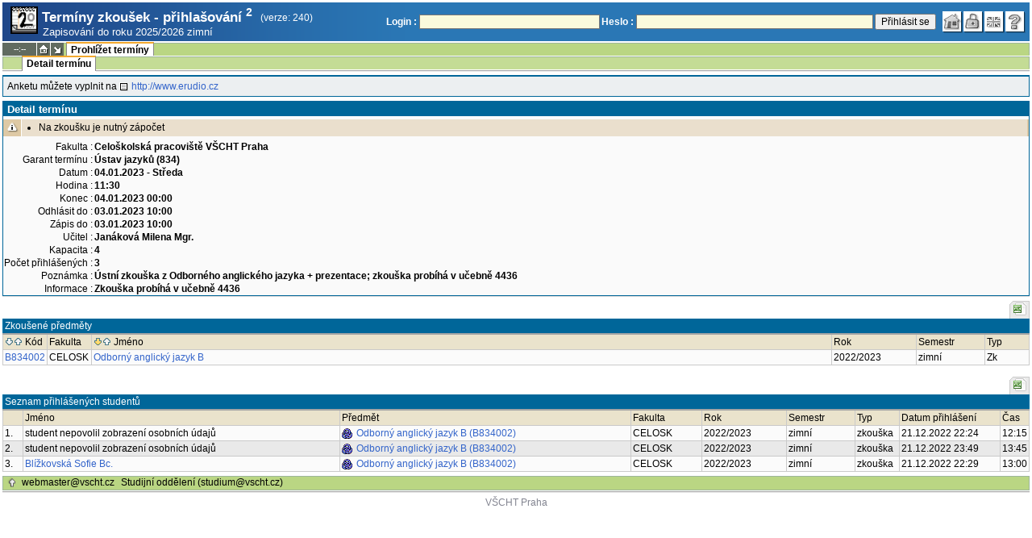

--- FILE ---
content_type: text/html; charset=utf-8
request_url: https://student.vscht.cz/term_st2/?do=zapsat&sub=detail&ztid=74319&order=pnazev&sort=desc
body_size: 18611
content:
<!DOCTYPE html>
<html lang="cs">
	<head>
		<meta charset="UTF-8" />
		<meta name="formatter" content="student.vscht.cz" />
		<meta name="robots" content="noarchive" />
		<title>Termíny zkoušek - přihlašování 2</title>
		<link rel="shortcut icon" href="https://stud-stat.vscht.cz/img/stev.gif" type="image/gif" />
		<style type="text/css" media="all">
			<!-- @import url(https://stud-stat.vscht.cz/img/jquery-ui.css?1763649234); -->
			<!-- @import url(https://stud-stat.vscht.cz/img/stev.css?1763649234); -->
			<!-- @import url(https://stud-stat.vscht.cz/img/gray.css?1763649234); -->
			<!-- @import url(https://stud-stat.vscht.cz/term_st2/term_st2.css); -->
		</style>

<script language="javascript" type="text/javascript">
document.domain = "vscht.cz";
</script>

		<script type="text/javascript" src="../lib/js_jquery.js?ver=1765202479"></script>
		<script type="text/javascript" src="../lib/js_jquery.placeholder.js?ver=1765202479"></script>
		<script type="text/javascript" src="../lib/js_jquery.gray.js?ver=1765202479"></script>
		<script type="text/javascript" src="../lib/js_jquery.ui.js?ver=1765202480"></script>
		<script type="text/javascript" src="../lib/js_stev.js?ver=1765202479"></script>
		<script type="text/javascript" src="../lib/js_ajax.js?ver=1765202479"></script>
		<script type="text/javascript" src="../lib/html2canvas.js?ver=1765202479"></script>
		<script type="text/javascript" src="../term_st2/term_st2.js?ver=1764660929"></script>

<script language="javascript" type="text/javascript">
var dl_pie = false;
</script>

	</head>
<body onclick="if(!isChildOfRegDiv(getEventSourceElement(event))) { HideAllRegisteredDivs(); }" class="pie_available" data-logged="0">
<a name="stev_top"></a>

<script language="javascript" type="text/javascript">
var dl_lang_id="cs"; var dl_lang = {};dl_lang["stev.js_input_bold"] = "Text, který má být tučný";dl_lang["stev.js_input_italic"] = "Text, který má být kurzívou";dl_lang["stev.js_input_underline"] = "Text, který má být podtržený";dl_lang["stev.js_input_sup"] = "Text, který má být horním indexem";dl_lang["stev.js_input_sub"] = "Text, který má být dolním indexem";dl_lang["stev.js_selected_multiple"] = "Označené položky (klikněte pro odznačení)";dl_lang["stev.js_session_timeout"] = "Sezení je ukončeno. Pro další práci s IS se znovu přihlašte.\nVeškerá neuložená data budou ztracena. Zkopírujte si rozepsaná data.";dl_lang["stev.order_kod_nazev"] = "Změnit třídění na kód - název";dl_lang["stev.order_nazev_kod"] = "Změnit třídění na název - kód";dl_lang["stev.notify.before"] = "před \x3Cmin\x3E min";dl_lang["stev.autocomplete.placeholder"] = "...hledat";dl_lang["stev.autocomplete.more.placeholder"] = "... další";dl_lang["stev.hlaseni_pripravuji"] = "Shromažďuji potřebné informace pro hlášení problému...";dl_lang["stev.page_unlimited.warning"] = "POZOR: Nastavujete neomezené stránkování. To způsobí zobrazení všech možných výsledků, kterých může být MNOHO. Souhlasíte?";dl_lang["stev.pie.napoveda_zobraz"] = "Zobrazit nápovědu";dl_lang["stev.form.html_check"] = "VAROVÁNÍ: Způsob zápisu HTML značek uvedený v tomto políčku může způsobovat špatné zobrazení na stránce.";dl_lang["stev.form.html_check.navrh"] = "Navrhovaná úprava:";dl_lang["stev.form.html_check.problems"] = "Nalezené problémy a opravy (validátor Tidy):";dl_lang["stev.form.html_check.pouzit"] = "Opravit";dl_lang["stev.form.html_check.navrhnout"] = "Návrh opravy";dl_lang["stev.zbyva"] = "zbývá";dl_lang["stev.prebyva"] = "přebývá";dl_lang["stev.dominima"] = "do minima";dl_lang["stev.domaxima"] = "do maxima";dl_lang["stev.dlg_neodpovida_podminkam"] = "Hodnota již nevyhovuje podmínkám definovaným pro tuto položku.";dl_lang["stev.dlg_neplatne"] = "Položka je v číselníku označena jako neplatná.";dl_lang["stev.dlg_expirovane"] = "Položka je v číselníku již expirovaná.";dl_lang["stev.dlg_nezavedene"] = "Položka není v číselníku zatím zavedena.";dl_lang["stev.leave_form"] = "Vypadá to, že máte rozeditovaný formulář. Opuštěním stránky bez uložení přijdete o data. Opravdu odejít?";dl_lang["stev.filtr.podcarou.odstranit"] = "odstranit";dl_lang["stev.filtr.podcarou.odstranitradek"] = "odstranit řádek";
</script>


<script language="javascript" type="text/javascript">
var dl_root = ".."; var dl_pie_switch = false; var dl_id="";var dl_tid=""; var dl_lang_id="cs";
            var dl_config = {
               stev : {
                  resource_location: "https://stud-stat.vscht.cz/",
                  report_problem: false,
                  pie: {
                        form_select: false
                     }
               }
            };
            var dl_module_id = "term_st2";
            var dl_page_info = {
               url:      "/term_st2/?do=zapsat&sub=detail&ztid=74319&order=pnazev&sort=desc",
               module:   dl_module_id,
               postdata: "YTowOnt9",
               getdata : "YTo1OntzOjI6ImRvIjtzOjY6InphcHNhdCI7czozOiJzdWIiO3M6NjoiZGV0YWlsIjtzOjQ6Inp0aWQiO3M6NToiNzQzMTkiO3M6NToib3JkZXIiO3M6NjoicG5hemV2IjtzOjQ6InNvcnQiO3M6NDoiZGVzYyI7fQ=="
            };
            
</script>

<div id="hint" style="position:absolute; z-index:100; min-width:350px; margin-top: 20px; margin-left: 10px; visibility: hidden; display: none; border: 1px solid #FCAF3F;"><div id="hintlbl" style="padding: 4px 2px 4px 2px; background: #FEF7C1; color:#000000;"></div></div>

<div id="stev_header_bkg"><div id="stev_header"><span id="stev_module_ico"><a href="../term_st2/index.php" ><img src="https://stud-stat.vscht.cz/img/term_st2.gif" width="32" height="32" alt="Termíny zkoušek - přihlašování <sup>2</sup>" title="Termíny zkoušek - přihlašování <sup>2</sup>"></a></span><span id="stev_nazev"><span id="stev_nazev_modulu_sverzi"><span style="" id="stev_nazev_modulu">Termíny zkoušek - přihlašování <sup>2</sup></span><span id="verze_modulu">(verze: 240)</span></span><span id="sis_plus_icons"></span><br /><span id="stev_podtitul_modulu">Zapisování do roku 2025/2026 zimní</span></span></span><span id="stev_logo"></span><span id="stev_role_icons" class="anonym"><span id="stev_role"><span id="stev_role_prihlaseni"><form name="flogin" id="flogin" action="https://student.vscht.cz/verif.php" method="POST"><input type="hidden" name="tstmp" value="1765732791"><input type="hidden" name="accode" value="asQcm83BE99EA"><label for="login">Login :</label>&nbsp;<input type="text" class="inp2" size="30" maxlength="100" name="login" id="login"><label for="heslo">Heslo :</label>&nbsp;<input type="password" class="inp2" size="40" name="heslo" id="heslo"><input type="submit" name="all" value="Přihlásit se"> 

<script language="javascript" type="text/javascript">
               
               $(document).ready(function(){
                  $("input[name=sso_autologin]").change(function(){
                        if($(this).prop("checked"))
                        {
                              document.cookie = "no_sso=; expires=Thu, 01 Jan 1970 00:00:00 UTC; path=/;"
                        }
                        else
                        {
                              document.cookie = "no_sso=1; path=/";
                        }
                  });
               });
               
</script>
</form></span></span><span id="stev_icons"><a class="stev_ico stev_home" href="../index.php" title="zpět na úvodní stránku" id="stev_home" ></a><a class="stev_ico stev_login" href="../login.php?ret=term_st2/index.php" title="přihlásit se" id="stev_login" ></a><a class="stev_ico stev_lang_en" href="/eng/term_st2/?do=zapsat&amp;sub=detail&amp;ztid=74319&amp;order=pnazev&amp;sort=desc" title="přepnout na anglický jazyk" id="stev_lang_en" ></a><a class="stev_ico stev_help" href="../help2.php?modul=term_st2&amp;tema=term_st2_110&amp;help=1604" title="nápověda" id="stev_help" target="sis_help"></a></span></span></div></div>
<div id="loading" style="z-index: 1000; left: 0; top: 100; width: 95%; position: absolute; visibility: hidden; cursor: wait;" onclick="ShowHide('loading',0); event.cancelBubble = true;">
               <center>
                  <div class="head1" style="width: 300px; color: #FFB675; font-weight: bold; padding: 3px 0px 3px 0px;">Studijní Informační Systém</div>
                  <div style="width: 300px; background-color: #F5F5F5; border: 1px dotted #CACACA; border-top: 0px; padding-top: 10px; padding-bottom: 10px;">Stránka se načítá...<br>Aplikace<b> Termíny zkoušek - přihlašování <sup>2</sup></b></div>
               </center>
               </div>

<script language="javascript" type="text/javascript">
addRegDiv('loading');
</script>


<script language="javascript" type="text/javascript">
ShowHide('loading',1);
</script>


<table cellspacing="0" cellpadding="0" width="100%" border="0"><tr><td>

<table cellspacing="0" cellpadding="0" border="0" width="100%" style="margin-top: 1px;" class="menu"><tr class="menu1"><td class="session" align="center" valign="middle" width="40" nowrap><span id="session" title="zbývající čas do konce sezení">--:--</span></td><td class="ico"><a class="home" href="../index.php" title="zpět na úvodní stránku"></a></td><td class="ico"><a href="#" class="modul" id="stev_modul" onclick="ShowHide('stev_modul_list', 3); this.blur(); event.cancelBubble = true; return false;" title="změna modulu"></a><div id="stev_modul_list" style="font-family: tahoma, arial, helvetica;"><table border="0" cellpadding="2" cellspacing="0" class="tab2" style="margin: 5px 8px 5px 5px;"><tr><td>&nbsp;</td><td nowrap><a href="../prijimacky/index.php"  class="link2">Přijímací řízení</a></td></tr><tr><td><span style="font-size: 80%; color: #F00; font-weight: bold;">x</span></td><td nowrap><a href="../term_st2/index.php"  class="link2">Termíny zkoušek - přihlašování <sup>2</sup></a></td></tr><tr><td>&nbsp;</td><td nowrap><a href="../predmety/index.php"  class="link2">Předměty</a></td></tr></table></div>

<script language="javascript" type="text/javascript">
addRegDiv('stev_modul_list');
</script>


<script language="javascript" type="text/javascript">
getE("stev_modul_list").style.display = "none";
</script>
</td><td><div class="menu_empty">&nbsp;</div></td>
<td nowrap style="border-top: 2px solid #F2A92F; border-left: 1px solid #888888; border-right: 1px solid #888888;"><a href="../term_st2/index.php?do=zapsat"  class="menu_a">Prohlížet termíny</a></td><td width="100%"><div class="menu_empty" style="border-right: 1px solid #9EB69B;">&nbsp;</div></td></tr></table>

<table cellspacing="0" cellpadding="0" border="0" width="100%" style="margin: 0px;" class="menu">
                     <tr class="menu2">
                        <td width="42"><div class="menu_empty" style="width: 20px; border-left: 1px solid #9EB69B;">&nbsp;</div></td> <td><div class="menu_empty">&nbsp;</div></td>
<td nowrap style="border-top: 2px solid #F2A92F; border-left: 1px solid #888888; border-right: 1px solid #888888;"><a href="../term_st2/index.php?do=zapsat&amp;sub=detail"  class="menu_a">Detail termínu</a></td><td width="100%"><div class="menu_empty" style="border-right: 1px solid #9EB69B;">&nbsp;</div></td></tr><tr><td colspan="2"><div class="shadow">&nbsp;</div></td><td style="border: 0px;"><div class="shadow_a">&nbsp;</div></td><td><div class="shadow">&nbsp;</div></td></tr></table>


<div id="content">
<noscript><table cellspacing="0" cellpadding="1" border="0" width="100%" class="warning"><tr><td align="center" valign="middle" class="warning_ico"><img src="https://stud-stat.vscht.cz/img/div_warning.gif" ></td><td class="warning_text"><ul class="warning_text"><li>Váš prohlížeč nepodporuje JavaScript nebo je jeho podpora vypnutá. Některé funkce nemusejí být dostupné.</li></ul></td></tr></table></noscript><div class="pozn2" style="padding: 5px;">Anketu můžete vyplnit na  <a href="http://www.erudio.cz"  class="link8">http://www.erudio.cz</a></div>

<div class="form_div pageBlock">
<div class="form_div_title">Detail termínu</div>
<table cellspacing="0" cellpadding="1" border="0" width="100%" class="warning"><tr><td align="center" valign="middle" class="warning_ico"><img src="https://stud-stat.vscht.cz/img/div_warning.gif" ></td><td class="warning_text"><ul class="warning_text"><li>Na zkoušku je nutný zápočet</li></ul></td></tr></table><table class="tab1"><tr><th>Fakulta :</th><td><b>Celoškolská pracoviště VŠCHT Praha</b></td></tr><tr><th>Garant termínu :</th><td><b>Ústav jazyků (834)</b></td></tr><tr><th>Datum :</th><td><b>04.01.2023 - Středa</b></td></tr><tr><th>Hodina :</th><td><b>11:30</b></td></tr><tr><th>Konec :</th><td><b>04.01.2023 00:00</b></td></tr><tr><th>Odhlásit do :</th><td><b>03.01.2023 10:00</b></td></tr><tr><th>Zápis do :</th><td><b>03.01.2023 10:00</b></td></tr><tr><th>Učitel :</th><td><b>Janáková Milena Mgr.</b></td></tr><tr><th>Kapacita :</th><td><b>4</b></td></tr><tr><th>Počet přihlášených :</th><td><b>3</b></td></tr><tr><th>Poznámka :</th><td><b>Ústní zkouška z Odborného anglického jazyka + prezentace; zkouška probíhá v učebně 4436</b></td></tr><tr><th>Informace :</th><td><b>Zkouška probíhá v učebně 4436</b></td></tr></table>
<span class="clear"></span></div><div style="border-top: 1px solid #DADADA; margin-bottom: 5px;"></div>

<table style="margin: 0px;" cellspacing="0" cellpadding="0" border="0"><tr><td width="100%">&nbsp;</td><td><div style="width: 1px;"></div></td><td class="row_tab_left"><div style="width: 4px;"></div></td><td nowrap class="row_tab"><a href="../term_st2/index.php?do=zapsat&amp;sub=detail&amp;ztid=74319&amp;order=pnazev&amp;sort=desc&amp;table-force-export=1&amp;table-force-export-type=xls" ><img src="https://stud-stat.vscht.cz/img/ico_xls.png"  alt="exportovat do excelu" title="exportovat do excelu"></a></td></tr></table>
<table class="tab1" cellspacing="0" cellpadding="2" border="0" width="100%">

<tr class="head1"><td colspan="6">Zkoušené předměty</td>
	</tr>
<tr class="head2"><td width="50"><a href="?do=zapsat&amp;sub=detail&amp;ztid=74319&amp;order=povinn&amp;sort=desc"><img src="https://stud-stat.vscht.cz/img/order_down.gif"  alt="seřadit sestupně" title="seřadit sestupně"></a><a href="?do=zapsat&amp;sub=detail&amp;ztid=74319&amp;order=povinn"><img src="https://stud-stat.vscht.cz/img/order_up.gif" style="margin-right: 3px;" alt="seřadit vzestupně" title="seřadit vzestupně"></a>Kód</td>
	<td width="50">Fakulta</td>
	<td><a href="?do=zapsat&amp;sub=detail&amp;ztid=74319&amp;order=pnazev&amp;sort=desc"><img src="https://stud-stat.vscht.cz/img/order_down_a.gif"  alt="seřadit sestupně" title="seřadit sestupně"></a><a href="?do=zapsat&amp;sub=detail&amp;ztid=74319&amp;order=pnazev"><img src="https://stud-stat.vscht.cz/img/order_up.gif" style="margin-right: 3px;" alt="seřadit vzestupně" title="seřadit vzestupně"></a>Jméno</td>
	<td width="100">Rok</td>
	<td width="80">Semestr</td>
	<td width="50">Typ </td>
	</tr>
<tr class="row1"><td><a href="../predmety/redir.php?redir=predmet&amp;kod=B834002"  class="link3">B834002</a></td>
	<td>CELOSK</td>
	<td><a href="../predmety/redir.php?redir=predmet&amp;kod=B834002"  class="link3">Odborný anglický jazyk B</a></td>
	<td>2022/2023</td>
	<td>zimní</td>
	<td>Zk</td>
	</tr>
</table><br>
<table style="margin: 0px;" cellspacing="0" cellpadding="0" border="0"><tr><td width="100%">&nbsp;</td><td><div style="width: 1px;"></div></td><td class="row_tab_left"><div style="width: 4px;"></div></td><td nowrap class="row_tab"><a href="../term_st2/index.php?do=zapsat&amp;sub=detail&amp;ztid=74319&amp;order=pnazev&amp;sort=desc&amp;table-force-export=2&amp;table-force-export-type=xls" ><img src="https://stud-stat.vscht.cz/img/ico_xls.png"  alt="exportovat do excelu" title="exportovat do excelu"></a></td></tr></table>
<table class="tab1" cellspacing="0" cellpadding="2" border="0" width="100%">

<tr class="head1"><td colspan="9">Seznam přihlášených studentů</td>
	</tr>
<tr class="head2"><td width="20"></td>
	<td>Jméno</td>
	<td>Předmět</td>
	<td>Fakulta</td>
	<td width="100">Rok</td>
	<td width="80">Semestr</td>
	<td width="50">Typ </td>
	<td width="120">Datum přihlášení</td>
	<td width="30">Čas</td>
	</tr>
<tr class="row1"><td>1.</td>
	<td>student nepovolil zobrazení osobních údajů</td>
	<td><a href="../predmety/redir.php?redir=predmet&amp;kod=B834002"  style="background-image: url(../img/ico_predmety.png);background-repeat: no-repeat;background-position: center left;padding: 1px 1px 1px 18px;" class="link3">Odborný anglický jazyk B (B834002)</a></td>
	<td>CELOSK</td>
	<td>2022/2023</td>
	<td>zimní</td>
	<td>zkouška</td>
	<td>21.12.2022 22:24</td>
	<td>12:15</td>
	</tr>
<tr class="row2"><td>2.</td>
	<td>student nepovolil zobrazení osobních údajů</td>
	<td><a href="../predmety/redir.php?redir=predmet&amp;kod=B834002"  style="background-image: url(../img/ico_predmety.png);background-repeat: no-repeat;background-position: center left;padding: 1px 1px 1px 18px;" class="link3">Odborný anglický jazyk B (B834002)</a></td>
	<td>CELOSK</td>
	<td>2022/2023</td>
	<td>zimní</td>
	<td>zkouška</td>
	<td>21.12.2022 23:49</td>
	<td>13:45</td>
	</tr>
<tr class="row1"><td>3.</td>
	<td><a href="../kdojekdo/redir.php?redir=sident&amp;kod=76291"  class="link3">Blížkovská Sofie Bc.</a></td>
	<td><a href="../predmety/redir.php?redir=predmet&amp;kod=B834002"  style="background-image: url(../img/ico_predmety.png);background-repeat: no-repeat;background-position: center left;padding: 1px 1px 1px 18px;" class="link3">Odborný anglický jazyk B (B834002)</a></td>
	<td>CELOSK</td>
	<td>2022/2023</td>
	<td>zimní</td>
	<td>zkouška</td>
	<td>21.12.2022 22:29</td>
	<td>13:00</td>
	</tr>
</table></div><table border="0" cellspacing="0" cellpadding="0" width="100%" id="foot" style="margin-top: 5px;">
                     <tr>
                        <td>&nbsp;</td><td nowrap><a class="top" href="#stev_top" title="na začátek stránky"></a></td><td nowrap><a href="mailto:webmaster@vscht.cz">webmaster@vscht.cz</a></td><td nowrap><a href="mailto:studium@vscht.cz">Studijní oddělení (studium@vscht.cz)</a></td>   <td width="100%">&nbsp;</td>
                     </tr>
                     </table><div class="shadow">&nbsp;</div>
</td></tr></table>

<div id="paticka2"><a href="http://www.vscht.cz/">VŠCHT Praha</a></div>

<script language="javascript" type="text/javascript">
ShowHide('loading',0);
</script>

</body></html>

--- FILE ---
content_type: application/javascript
request_url: https://student.vscht.cz/term_st2/term_st2.js?ver=1764660929
body_size: 3308
content:
function get_input(objid) // MSIE v ramci getElementById hleda i prvky v atributu name, coz je kravina. Timto problem osetrime
{
   if ((/msie/i.test (navigator.userAgent)) && (document.getElementById(objid) && document.getElementById(objid).type=="hidden")) //only override IE
   {
      els = document.getElementsByTagName("input");
      for (i=0; i<els.length; i++)
      {
         if (els[i].id == objid || els[i].getAttribute("id") == objid)
         {
            return els[i];
         }
      }
      return false;
   }
   else
   {
      return document.getElementById(objid);
   }
}

row_showhide = function(row_class, cond)
{
   if (!cond)
   {
      $("."+row_class).hide();
   }
   else
   {
      $("."+row_class).show();
   }
}

is_checked = function(objid)
{
   return (get_input(objid) && get_input(objid).checked);
}

         var FiltrAjaxForm =
         {
            get_checked : function(container)
            {
               var chk = [];

               $(" :checked", container).each(function() {
                  chk.push($(this).val());
               });

               if (chk.length == 0)
               {
                  $(":checkbox", container).each(function() {
                     chk.push($(this).val());
                  });
               }
               return chk;
            },
            fill_ucit : function(povinns, FormSelectSelector)
            {
               dl_disable($(FormSelectSelector)[ 0 ], true);
               setTimeout(function () {
                   ShowHide('loading',1);
               },1);

               FiltrAjaxForm.ajax({id: dl_id, do: "ajax", povinn: povinns}, FormSelectSelector);
            },
            getCheckedAndRun : function(checkboxContainer, FormSelectSelector)
            {
                FiltrAjaxForm.fill_ucit(FiltrAjaxForm.get_checked(checkboxContainer), FormSelectSelector);
            },
            ajax : function(params, FormSelectSelector)
            {
               var htmlSelectAjaxSymbol = "html_select_loaging";
               $("#"+htmlSelectAjaxSymbol).remove();
               $(FormSelectSelector).after('<img src="../img/ajax-loader.gif" id="'+htmlSelectAjaxSymbol+'">');

               $.ajax({
                  method: "GET",
                  url: "./",
                  dataType: "json",
                  data: params,
                  success: function (response)
                  {
                     var remember = $(FormSelectSelector).val();
                     $(FormSelectSelector).empty();
                     FiltrAjaxForm.selectAddItem(FormSelectSelector, "", "---", true);
                     for (i in response)
                     {
                        FiltrAjaxForm.selectAddItem(FormSelectSelector,response[i].kod, response[i].nazev);
                     }

                     $(FormSelectSelector).val(remember);
                     dl_disable($(FormSelectSelector)[ 0], false);
                     ShowHide('loading',0);
                     $("#"+htmlSelectAjaxSymbol).remove();
                  }
               });
            },
            selectAddItem: function(FormSelectSelector, key, value)
            {
                $(FormSelectSelector).append("<option value=\"" + key + "\">" + value + "</option>");
            }
         };